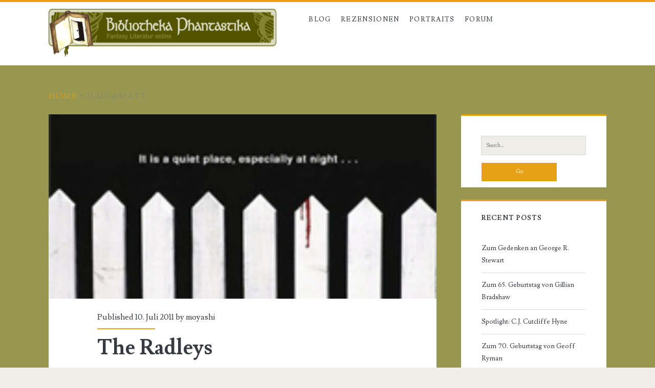

--- FILE ---
content_type: text/html; charset=UTF-8
request_url: https://www.bibliotheka-phantastika.de/rezensionen-nach-autoren/matt-haig/
body_size: 7681
content:
<!DOCTYPE html>
<html lang="en-US">
<head>
	<title>Haig@Matt &#8211; Bibliotheka Phantastika</title>
<meta charset="UTF-8" />
<meta name="viewport" content="width=device-width, initial-scale=1" />
<meta name="template" content="Ignite 1.83" />
<link rel='dns-prefetch' href='//www.bibliotheka-phantastika.de' />
<link rel='dns-prefetch' href='//fonts.googleapis.com' />
<link rel='dns-prefetch' href='//s.w.org' />
<link rel="alternate" type="application/rss+xml" title="Bibliotheka Phantastika &raquo; Feed" href="https://www.bibliotheka-phantastika.de/feed/" />
<link rel="alternate" type="application/rss+xml" title="Bibliotheka Phantastika &raquo; Comments Feed" href="https://www.bibliotheka-phantastika.de/comments/feed/" />
<link rel="alternate" type="application/rss+xml" title="Bibliotheka Phantastika &raquo; Haig@Matt Autor Feed" href="https://www.bibliotheka-phantastika.de/rezensionen-nach-autoren/matt-haig/feed/" />
		<script type="text/javascript">
			window._wpemojiSettings = {"baseUrl":"https:\/\/s.w.org\/images\/core\/emoji\/11\/72x72\/","ext":".png","svgUrl":"https:\/\/s.w.org\/images\/core\/emoji\/11\/svg\/","svgExt":".svg","source":{"concatemoji":"https:\/\/www.bibliotheka-phantastika.de\/wp-includes\/js\/wp-emoji-release.min.js?ver=4.9.28"}};
			!function(e,a,t){var n,r,o,i=a.createElement("canvas"),p=i.getContext&&i.getContext("2d");function s(e,t){var a=String.fromCharCode;p.clearRect(0,0,i.width,i.height),p.fillText(a.apply(this,e),0,0);e=i.toDataURL();return p.clearRect(0,0,i.width,i.height),p.fillText(a.apply(this,t),0,0),e===i.toDataURL()}function c(e){var t=a.createElement("script");t.src=e,t.defer=t.type="text/javascript",a.getElementsByTagName("head")[0].appendChild(t)}for(o=Array("flag","emoji"),t.supports={everything:!0,everythingExceptFlag:!0},r=0;r<o.length;r++)t.supports[o[r]]=function(e){if(!p||!p.fillText)return!1;switch(p.textBaseline="top",p.font="600 32px Arial",e){case"flag":return s([55356,56826,55356,56819],[55356,56826,8203,55356,56819])?!1:!s([55356,57332,56128,56423,56128,56418,56128,56421,56128,56430,56128,56423,56128,56447],[55356,57332,8203,56128,56423,8203,56128,56418,8203,56128,56421,8203,56128,56430,8203,56128,56423,8203,56128,56447]);case"emoji":return!s([55358,56760,9792,65039],[55358,56760,8203,9792,65039])}return!1}(o[r]),t.supports.everything=t.supports.everything&&t.supports[o[r]],"flag"!==o[r]&&(t.supports.everythingExceptFlag=t.supports.everythingExceptFlag&&t.supports[o[r]]);t.supports.everythingExceptFlag=t.supports.everythingExceptFlag&&!t.supports.flag,t.DOMReady=!1,t.readyCallback=function(){t.DOMReady=!0},t.supports.everything||(n=function(){t.readyCallback()},a.addEventListener?(a.addEventListener("DOMContentLoaded",n,!1),e.addEventListener("load",n,!1)):(e.attachEvent("onload",n),a.attachEvent("onreadystatechange",function(){"complete"===a.readyState&&t.readyCallback()})),(n=t.source||{}).concatemoji?c(n.concatemoji):n.wpemoji&&n.twemoji&&(c(n.twemoji),c(n.wpemoji)))}(window,document,window._wpemojiSettings);
		</script>
		<style type="text/css">
img.wp-smiley,
img.emoji {
	display: inline !important;
	border: none !important;
	box-shadow: none !important;
	height: 1em !important;
	width: 1em !important;
	margin: 0 .07em !important;
	vertical-align: -0.1em !important;
	background: none !important;
	padding: 0 !important;
}
</style>
<link rel='stylesheet' id='ct-ignite-google-fonts-css'  href='//fonts.googleapis.com/css?family=Lusitana%3A400%2C700&#038;subset=latin%2Clatin-ext&#038;display=swap&#038;ver=4.9.28' type='text/css' media='all' />
<link rel='stylesheet' id='ct-ignite-font-awesome-css'  href='https://www.bibliotheka-phantastika.de/wp-content/themes/ignite/assets/font-awesome/css/all.min.css?ver=4.9.28' type='text/css' media='all' />
<link rel='stylesheet' id='ct-ignite-style-css'  href='https://www.bibliotheka-phantastika.de/wp-content/themes/ignite/style.css?ver=4.9.28' type='text/css' media='all' />
<style id='ct-ignite-style-inline-css' type='text/css'>

            #logo {
                max-width: 445px;
                max-height: 168px;
        }

            .overflow-container {
                background: #979752;
            }
            .main, .sidebar-primary-container, .breadcrumb-trail {
                background: none;
            }
        
</style>
<script type='text/javascript' src='https://ajax.googleapis.com/ajax/libs/prototype/1.7.1.0/prototype.js?ver=1.7.1'></script>
<script type='text/javascript' src='https://ajax.googleapis.com/ajax/libs/scriptaculous/1.9.0/scriptaculous.js?ver=1.9.0'></script>
<script type='text/javascript' src='https://ajax.googleapis.com/ajax/libs/scriptaculous/1.9.0/effects.js?ver=1.9.0'></script>
<script type='text/javascript' src='https://www.bibliotheka-phantastika.de/wp-content/plugins/lightbox-2/lightbox-resize.js?ver=1.8'></script>
<script type='text/javascript' src='https://www.bibliotheka-phantastika.de/wp-includes/js/swfobject.js?ver=2.2-20120417'></script>
<script type='text/javascript' src='https://www.bibliotheka-phantastika.de/wp-includes/js/jquery/jquery.js?ver=1.12.4'></script>
<script type='text/javascript' src='https://www.bibliotheka-phantastika.de/wp-includes/js/jquery/jquery-migrate.min.js?ver=1.4.1'></script>
<link rel='https://api.w.org/' href='https://www.bibliotheka-phantastika.de/wp-json/' />
<link rel="EditURI" type="application/rsd+xml" title="RSD" href="https://www.bibliotheka-phantastika.de/xmlrpc.php?rsd" />
<link rel="wlwmanifest" type="application/wlwmanifest+xml" href="https://www.bibliotheka-phantastika.de/wp-includes/wlwmanifest.xml" /> 
<meta name="generator" content="WordPress 4.9.28" />
<meta name='robots' content='noindex, follow' />

	<!-- begin lightbox scripts -->
	<script type="text/javascript">
    //<![CDATA[
    document.write('<link rel="stylesheet" href="https://www.bibliotheka-phantastika.de/wp-content/plugins/lightbox-2/Themes/Black/lightbox.css" type="text/css" media="screen" />');
    //]]>
    </script>
	<!-- end lightbox scripts -->
<link rel="stylesheet" href="https://www.bibliotheka-phantastika.de/wp-content/plugins/stream-video-player/responsive.css?ver=" type="text/css" media="all" />		<style type="text/css">.recentcomments a{display:inline !important;padding:0 !important;margin:0 !important;}</style>
		</head>
<body data-rsssl=1 id="ignite" class="archive tax-autoren term-matt-haig term-562">
		<a class="skip-content" href="#main">Skip to content</a>
		<header class="site-header" id="site-header" role="banner">
		<div id="title-info" class="title-info">
			<div class="site-title"><a href='https://www.bibliotheka-phantastika.de'><span class='screen-reader-text'>Bibliotheka Phantastika</span><img id='logo' class='logo' src='https://www.bibliotheka-phantastika.de/wp-content/uploads/2010/07/LogoBP26.gif' alt='Bibliotheka Phantastika' /></a></div>		</div>
		<button id="toggle-navigation" class="toggle-navigation"><i class="fas fa-bars"></i></button>
<div class="menu-container menu-primary" id="menu-primary" role="navigation">
	<ul id="menu-primary-items" class="menu-primary-items"><li id="menu-item-314" class="menu-item menu-item-type-post_type menu-item-object-page menu-item-home current_page_parent menu-item-314"><a href="https://www.bibliotheka-phantastika.de/blog/">Blog</a></li>
<li id="menu-item-305" class="menu-item menu-item-type-custom menu-item-object-custom menu-item-has-children menu-item-305"><a>Rezensionen</a>
<ul class="sub-menu">
	<li id="menu-item-310" class="menu-item menu-item-type-post_type menu-item-object-page menu-item-310"><a href="https://www.bibliotheka-phantastika.de/rezensionen-nach-titel/">Titel</a></li>
	<li id="menu-item-309" class="menu-item menu-item-type-post_type menu-item-object-page menu-item-309"><a href="https://www.bibliotheka-phantastika.de/rezensionen-nach-autoren/">Autoren</a></li>
	<li id="menu-item-1827" class="menu-item menu-item-type-post_type menu-item-object-page menu-item-1827"><a href="https://www.bibliotheka-phantastika.de/rezensionen-nach-illustratoren/">Illustratoren</a></li>
	<li id="menu-item-308" class="menu-item menu-item-type-post_type menu-item-object-page menu-item-308"><a href="https://www.bibliotheka-phantastika.de/rezensionen-nach-subgenres/">Subgenres</a></li>
	<li id="menu-item-307" class="menu-item menu-item-type-post_type menu-item-object-page menu-item-307"><a href="https://www.bibliotheka-phantastika.de/rezensionen-nach-zyklen/">Zyklen</a></li>
	<li id="menu-item-306" class="menu-item menu-item-type-post_type menu-item-object-page menu-item-306"><a href="https://www.bibliotheka-phantastika.de/rezensionen-nach-rezensenten/">Rezensenten</a></li>
	<li id="menu-item-523" class="menu-item menu-item-type-post_type menu-item-object-page menu-item-523"><a href="https://www.bibliotheka-phantastika.de/rezensionen-durchstoebern/">Stöbern</a></li>
</ul>
</li>
<li id="menu-item-663" class="menu-item menu-item-type-custom menu-item-object-custom menu-item-663"><a href="/portraits/">Portraits</a></li>
<li id="menu-item-435" class="menu-item menu-item-type-custom menu-item-object-custom menu-item-435"><a href="http://www.forumos.net/">Forum</a></li>
</ul></div>	</header>
		<div id="overflow-container" class="overflow-container">
		<div id="breadcrumbs" class="breadcrumb-trail breadcrumbs"><span class="item-home"><a class="bread-link bread-home" href="https://www.bibliotheka-phantastika.de" title="Home">Home</a></span><span class="separator"> &gt; </span><span class="item-current item-archive"><span class="bread-current bread-archive">Haig@Matt</span></span></div>		<div id="main" class="main" role="main"><h1 class="screen-reader-text">Autor: Haig@Matt</h1>	<div id="loop-container" class="loop-container">
			<div class="post-7714 rezensionen type-rezensionen status-publish has-post-thumbnail hentry autoren-matt-haig subgenres-phantastik rezensenten-moyashi titelkatalog-r stoebern-englisch-deutsche-uebersetzung-vorhanden stoebern-vampire-werwoelfe mitwirkende-moyashi excerpt">
		<div class="featured-image"><a href="https://www.bibliotheka-phantastika.de/rezensionen/the-radleys/">The Radleys<img width="210" height="299" src="https://www.bibliotheka-phantastika.de/wp-content/uploads/2011/07/the-radleys-matt-haig.png" class="attachment-full size-full wp-post-image" alt="The Radleys von Matt Haig" srcset="https://www.bibliotheka-phantastika.de/wp-content/uploads/2011/07/the-radleys-matt-haig.png 210w, https://www.bibliotheka-phantastika.de/wp-content/uploads/2011/07/the-radleys-matt-haig-52x75.png 52w" sizes="(max-width: 210px) 100vw, 210px" /></a></div>			<div class="entry-meta-top">
		Published 10. Juli 2011 by <a href="https://www.bibliotheka-phantastika.de/author/moyashi/" title="Posts by moyashi" rel="author">moyashi</a>	</div>
		<div class='excerpt-header'>
			<h2 class='excerpt-title'>
				<a href="https://www.bibliotheka-phantastika.de/rezensionen/the-radleys/">The Radleys</a>
			</h2>
		</div>
		<div class='excerpt-content'>
			<article>
				<p><a href="https://www.bibliotheka-phantastika.de/wp-content/uploads/2011/07/the-radleys-matt-haig.png" rel="lightbox[7714]"><img class="alignleft size-full wp-image-7715" title="The Radleys von Matt Haig" src="https://www.bibliotheka-phantastika.de/wp-content/uploads/2011/07/the-radleys-matt-haig.png" alt="The Radleys von Matt Haig" width="210" height="299" srcset="https://www.bibliotheka-phantastika.de/wp-content/uploads/2011/07/the-radleys-matt-haig.png 210w, https://www.bibliotheka-phantastika.de/wp-content/uploads/2011/07/the-radleys-matt-haig-52x75.png 52w" sizes="(max-width: 210px) 100vw, 210px" /></a>Im Norden Englands leben sie, die Radleys. Auf den ersten Blick sind sie eine ganz normale Familie, mit ganz alltäglichen Problemen wie Allergien, Migräne, Ehezwistigkeiten und einem banalen Job. Sie sind so spießig und kränklich, dass sie fast schon langweilig sind. Doch diese Familie hat ein gefährliches Geheimnis, das selbst die Kinder noch nicht kennen: Die Radleys sind waschechte Vampire.</p>
<p style="clear: both;">
<blockquote><p>&#8211; Your instincts are wrong. Animals rely on instincts for their daily survival, but we are not beasts. We are not lions or sharks or vultures. We are civilised and civilisation only works if instincts are suppressed. So, do your bit for society and ignore those dark desires inside you.<br />
The Abstainer&#8217;s Handbook (second edition), p.54 &#8211;<br />
The Radleys, S.5</p></blockquote>
<p>Dieser Einzelroman  beginnt auf zunächst humorvolle Weise und man ist geneigt zu denken, dass man eine Komödie vor sich hat. Das Bild wandelt sich jedoch schnell und es wird zunehmend ernster. <em>The Radleys (Die Radleys: Ein Vampirroman)</em> ist auch keine glitzernde Vampir-Klischee-Romanze, wie sie derzeit zuhauf in den Regalen zu finden sind. <a href="https://www.bibliotheka-phantastika.de/portraits/matt-haig/" title="Matt Haig">Matt Haig</a> setzt statt dessen auf eine zerrüttete Ehe, die nach beinahe zwanzig Jahren kurz vor dem Scheitern steht, als Tochter Claire eines nachts in Notwehr zubeißt und einen aufdringlichen Mitschüler instinktiv zu Tode saugt. Da nun auch noch der Blut schlürfende Vampironkel Will auf den Plan tritt und immer mehr schmutzige, blutige Geheimnisse ans Tageslicht kommen, prallen Kleinstadt-Drama und dekadentes Vampirvolk aufeinander und sorgen für ordentlich Unruhe im streng organisierten, bisher blutlosen Leben der Radleys. Dieses Buch ist ein kleiner Stadtkrimi, der interessant und durchaus spannend zu lesen ist. Man ist fast schon bereit die Vampire zu bemitleiden, in einer Zeit, in der es so entsetzlich viele Möglichkeiten der Spurensicherung gibt.</p>
<p>Die Charaktere wirken sehr überzeugend und glaubhaft und es fällt leicht, sich in sie hinein zu versetzen. Ihre Probleme und die Art wie sie versuchen damit umzugehen, sind allzu menschlich. Die relativ simple Handlung kommt ohne Umschweife daher, was die tragischen und teils deprimierenden Zustände dieser Familie noch deutlicher auf den Punkt bringt. Vor allem am Beispiel von Vater Peter wird sehr schnell klar, dass <em>The Radleys</em> mehr eine Geschichte über selbst auferlegte Zwänge und Regeln ist, die dazu dienen, Teil der gewöhnlichen Gesellschaft zu werden, als über hungrige Bestien, die nach dem Blut eines Menschen dürsten. Noch ein wenig realistischer wird das Ganze durch die immer wieder eingefügten &#8220;Zitate&#8221; aus dem Handbuch des abstinenten Vampirs, nach dessen Anleitung das Ehepaar Radley ihr unblutiges Leben und das ihrer ahnungslosen Kinder errichtet hat.<br />
Wie wenig lebenswert dieses erstrebte Ziel jedoch ist, wird den Protagonisten nach und nach klarer, als die Kinder ihr wahres Ich zu entdecken beginnen und die Lebensweise der Eltern in Frage stellen. Pubertät für Vampire &#8211; letzten Endes sind die Radleys tatsächlich eine ganz normale Familie, nur dass sie eben auch zufällig noch Vampire sind und etwas andere Essgewohnheiten bevorzugen.</p>
<p>Leider kommt das Ende von <em>The Radleys</em> ein wenig zu perfekt daher und mit einer Lösung, bei der man sich als Leser schon früh im Buch fragt, warum das als Option gar nicht erst zur Debatte steht. Dennoch lohnt sich die Lektüre als leichte Kost zwischendurch und bietet ein wenig positive Abwechslung im schmachtenden Vampirregal.</p>
			</article>
		</div>
							</div>
		<div class="post-16727 rezensionen type-rezensionen status-publish has-post-thumbnail hentry autoren-matt-haig subgenres-phantastik titelkatalog-r stoebern-deutsche-uebersetzung stoebern-vampire-werwoelfe excerpt">
		<div class="featured-image"><a href="https://www.bibliotheka-phantastika.de/rezensionen/die-radleys/">Die Radleys<img width="290" height="475" src="https://www.bibliotheka-phantastika.de/wp-content/uploads/2012/10/cover_die_radleys_haig_matt.jpg" class="attachment-full size-full wp-post-image" alt="Cover von Die Radleys von Matt Haig" srcset="https://www.bibliotheka-phantastika.de/wp-content/uploads/2012/10/cover_die_radleys_haig_matt.jpg 290w, https://www.bibliotheka-phantastika.de/wp-content/uploads/2012/10/cover_die_radleys_haig_matt-183x300.jpg 183w, https://www.bibliotheka-phantastika.de/wp-content/uploads/2012/10/cover_die_radleys_haig_matt-45x75.jpg 45w" sizes="(max-width: 290px) 100vw, 290px" /></a></div>			<div class="entry-meta-top">
		Published 08. August 2012 by <a href="https://www.bibliotheka-phantastika.de/author/fremdling/" title="Posts by Fremdling" rel="author">Fremdling</a>	</div>
		<div class='excerpt-header'>
			<h2 class='excerpt-title'>
				<a href="https://www.bibliotheka-phantastika.de/rezensionen/die-radleys/">Die Radleys</a>
			</h2>
		</div>
		<div class='excerpt-content'>
			<article>
				<p><a href="https://www.bibliotheka-phantastika.de/wp-content/uploads/2012/10/cover_die_radleys_haig_matt.jpg" rel="lightbox[16727]"><img src="https://www.bibliotheka-phantastika.de/wp-content/uploads/2012/10/cover_die_radleys_haig_matt-183x300.jpg" alt="Cover von Die Radleys von Matt Haig" title="Die Radleys von Matt Haig" width="183" height="300" class="alignleft size-medium wp-image-16729" srcset="https://www.bibliotheka-phantastika.de/wp-content/uploads/2012/10/cover_die_radleys_haig_matt-183x300.jpg 183w, https://www.bibliotheka-phantastika.de/wp-content/uploads/2012/10/cover_die_radleys_haig_matt-45x75.jpg 45w, https://www.bibliotheka-phantastika.de/wp-content/uploads/2012/10/cover_die_radleys_haig_matt.jpg 290w" sizes="(max-width: 183px) 100vw, 183px" /></a>Im Norden Englands leben sie, die Radleys. Auf den ersten Blick sind sie eine ganz normale Familie, mit ganz alltäglichen Problemen wie Allergien, Migräne, Ehezwistigkeiten und einem banalen Job. Sie sind so spießig und kränklich, dass sie fast schon langweilig sind. Doch diese Familie hat ein gefährliches Geheimnis, das selbst die Kinder noch nicht kennen: Die Radleys sind waschechte Vampire.</p>
<p style="clear: both;">
<blockquote><p>&#8211; Unsere Instinkte sind falsch. Tiere verlassen sich auf ihre Instinkte, um zu überleben, aber wir sind keine wilden Tiere. Wir sind keine Löwen oder Haie oder Geier. Wir sind zivilisiert, und Zivilisation funktioniert nur, wenn wir unsere Instinkte unterdrücken. Tun Sie also das Ihre für die Gesellschaft und unterdrücken Sie die finsteren Begierden in sich.<br />
Handbuch für Abstinenzler (Zweite Ausgabe), S. 54 &#8211;<br />
Die Radleys, S. 5</p></blockquote>
<p>Zu <em>Die Radleys</em> liegt eine Rezension der Originalausgabe bei Bibliotheka Phantastika vor, dazu bitte <a href="https://www.bibliotheka-phantastika.de/rezensionen/the-radleys/">hier entlang</a>.</p>
			</article>
		</div>
							</div>
		</div>
</div><!-- .main -->
	<aside id="sidebar-primary-container" class="sidebar-primary-container">
		<h1 class="screen-reader-text">Primary Sidebar</h1>
		<div class="sidebar sidebar-primary" id="sidebar-primary" role="complementary">
			<section id="search-6" class="widget widget_search"><div class='search-form-container'>
	<form role="search" method="get" class="search-form" action="https://www.bibliotheka-phantastika.de/">
		<label class="screen-reader-text">Search for:</label>
		<input type="search" class="search-field" placeholder="Search..." value="" name="s"
		       title="Search for:"/>
		<input type="submit" class="search-submit" value='Go'/>
	</form>
</div></section>		<section id="recent-posts-4" class="widget widget_recent_entries">		<h2 class="widget-title">Recent Posts</h2>		<ul>
											<li>
					<a href="https://www.bibliotheka-phantastika.de/2021/06/14/zum-gedenken-an-george-r-stewart/">Zum Gedenken an George R. Stewart</a>
									</li>
											<li>
					<a href="https://www.bibliotheka-phantastika.de/2021/06/01/zum-65-geburtstag-von-gillian-bradshaw/">Zum 65. Geburtstag von Gillian Bradshaw</a>
									</li>
											<li>
					<a href="https://www.bibliotheka-phantastika.de/2021/05/14/spotlight-c-j-cutcliffe-hyne/">Spotlight: C.J. Cutcliffe Hyne</a>
									</li>
											<li>
					<a href="https://www.bibliotheka-phantastika.de/2021/05/09/zum-70-geburtstag-von-geoff-ryman/">Zum 70. Geburtstag von Geoff Ryman</a>
									</li>
											<li>
					<a href="https://www.bibliotheka-phantastika.de/2021/04/30/zum-80-geburtstag-von-lyndon-hardy/">Zum 80. Geburtstag von Lyndon Hardy</a>
									</li>
					</ul>
		</section><section id="recent-comments-4" class="widget widget_recent_comments"><h2 class="widget-title">Recent Comments</h2><ul id="recentcomments"><li class="recentcomments"><span class="comment-author-link">Carlos Feliciano</span> on <a href="https://www.bibliotheka-phantastika.de/2021/02/17/zum-100-geburtstag-von-kenneth-bulmer/#comment-233904">Zum 100. Geburtstag von Kenneth Bulmer</a></li><li class="recentcomments"><span class="comment-author-link">Kevin Korak</span> on <a href="https://www.bibliotheka-phantastika.de/2014/02/23/zum-70-geburtstag-von-bernard-cornwell/#comment-214259">Zum 70. Geburtstag von Bernard Cornwell</a></li><li class="recentcomments"><span class="comment-author-link"><a href='https://soerenheim.wordpress.com/2022/04/04/klassiker-reread-esther-rochons-der-traumer-in-der-zitadelle-3-3/' rel='external' class='url'>Klassiker-Reread: Esther Rochons „Der Träumer in der Zitadelle“ (3/3) &#8211; Sören Heim &#8211; Lyrik und Prosa</a></span> on <a href="https://www.bibliotheka-phantastika.de/2013/06/27/zum-65-geburtstag-von-esther-rochon/#comment-197643">Zum 65. Geburtstag von Esther Rochon</a></li><li class="recentcomments"><span class="comment-author-link">Neiden</span> on <a href="https://www.bibliotheka-phantastika.de/2012/04/27/zum-gedenken-an-hans-bemmann/#comment-182723">Zum Gedenken an Hans Bemmann</a></li><li class="recentcomments"><span class="comment-author-link"><a href='https://www.bibliotheka-phantastika.de/mitarbeiter/gero/' rel='external' class='url'>gero</a></span> on <a href="https://www.bibliotheka-phantastika.de/2021/06/01/zum-65-geburtstag-von-gillian-bradshaw/#comment-175517">Zum 65. Geburtstag von Gillian Bradshaw</a></li></ul></section>		</div>
	</aside>
</div><!-- .overflow-container -->
<footer id="site-footer" class="site-footer" role="contentinfo">
	<h1>
		<a href="https://www.bibliotheka-phantastika.de">
			Bibliotheka Phantastika		</a>
	</h1>
		<div class="design-credit">
        <span>
            <a href="https://www.bibliotheka-phantastika.de/impressum/">Impressum </a>        </span>
	</div>
</footer>
<script type="text/javascript">
var sc_project=6571347;
var sc_invisible=1;
var sc_security="378d87c6";
</script>

<script type="text/javascript" src="https://www.statcounter.com/counter/counter.js"></script>
<noscript>
    <div class="statcounter">
        <a title="site stats" href="http://statcounter.com/" target="_blank">
            <img class="statcounter" src="https://c.statcounter.com/6571347/0/378d87c6/1/" alt="site stats" >
        </a>
    </div>
</noscript>
<script type='text/javascript' src='https://www.bibliotheka-phantastika.de/wp-content/themes/ignite/js/build/production.min.js?ver=4.9.28'></script>
<script type='text/javascript' src='https://www.bibliotheka-phantastika.de/wp-includes/js/wp-embed.min.js?ver=4.9.28'></script>
</body>
</html>